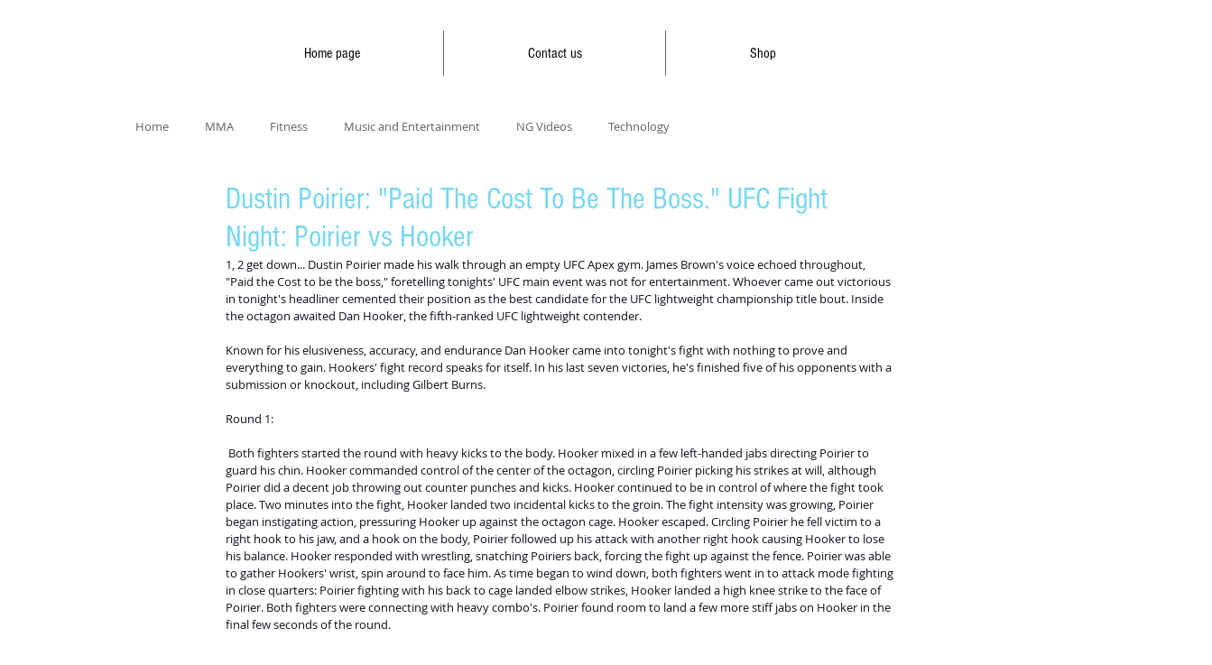

--- FILE ---
content_type: text/html; charset=utf-8
request_url: https://www.google.com/recaptcha/api2/aframe
body_size: 265
content:
<!DOCTYPE HTML><html><head><meta http-equiv="content-type" content="text/html; charset=UTF-8"></head><body><script nonce="ywU-5cnywybaHvuxjpl6dg">/** Anti-fraud and anti-abuse applications only. See google.com/recaptcha */ try{var clients={'sodar':'https://pagead2.googlesyndication.com/pagead/sodar?'};window.addEventListener("message",function(a){try{if(a.source===window.parent){var b=JSON.parse(a.data);var c=clients[b['id']];if(c){var d=document.createElement('img');d.src=c+b['params']+'&rc='+(localStorage.getItem("rc::a")?sessionStorage.getItem("rc::b"):"");window.document.body.appendChild(d);sessionStorage.setItem("rc::e",parseInt(sessionStorage.getItem("rc::e")||0)+1);localStorage.setItem("rc::h",'1769006868335');}}}catch(b){}});window.parent.postMessage("_grecaptcha_ready", "*");}catch(b){}</script></body></html>